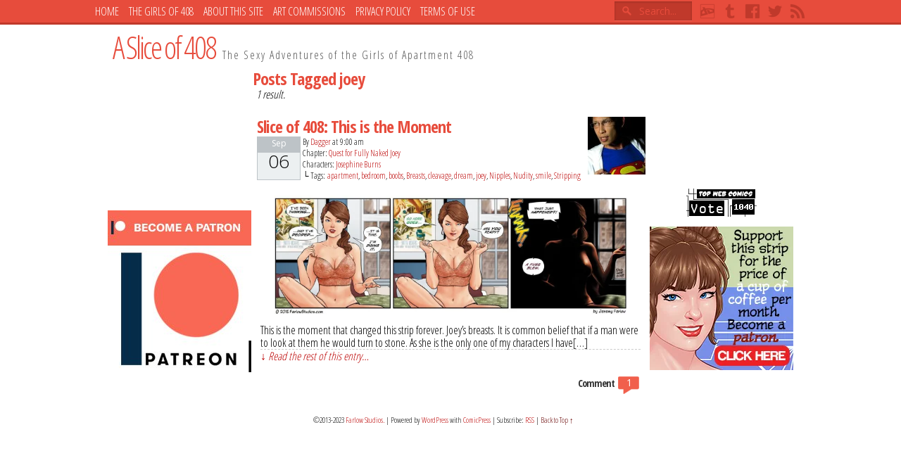

--- FILE ---
content_type: text/html; charset=UTF-8
request_url: http://www.girlsof408.com/tag/joey/
body_size: 13764
content:
<!DOCTYPE html>
<html xmlns="http://www.w3.org/1999/xhtml" dir="ltr" lang="en-US" prefix="og: https://ogp.me/ns#"> 
<head>
	<meta http-equiv="Content-Type" content="text/html; charset=UTF-8" />
	<title>joey - A Slice of 408</title>
	<link rel="stylesheet" href="http://www.girlsof408.com/wp-content/themes/sliceres/style.css" type="text/css" media="screen" />
	<link rel="pingback" href="http://www.girlsof408.com/xmlrpc.php" />
	<link rel="icon" type="image/png" href="img/favicon.png">
	<meta name="ComicPress" content="4.4" />
<title>joey - A Slice of 408</title>

		<!-- All in One SEO 4.9.3 - aioseo.com -->
	<meta name="robots" content="max-image-preview:large" />
	<link rel="canonical" href="https://www.girlsof408.com/tag/joey/" />
	<meta name="generator" content="All in One SEO (AIOSEO) 4.9.3" />
		<script type="application/ld+json" class="aioseo-schema">
			{"@context":"https:\/\/schema.org","@graph":[{"@type":"BreadcrumbList","@id":"https:\/\/www.girlsof408.com\/tag\/joey\/#breadcrumblist","itemListElement":[{"@type":"ListItem","@id":"https:\/\/www.girlsof408.com#listItem","position":1,"name":"Home","item":"https:\/\/www.girlsof408.com","nextItem":{"@type":"ListItem","@id":"https:\/\/www.girlsof408.com\/tag\/joey\/#listItem","name":"joey"}},{"@type":"ListItem","@id":"https:\/\/www.girlsof408.com\/tag\/joey\/#listItem","position":2,"name":"joey","previousItem":{"@type":"ListItem","@id":"https:\/\/www.girlsof408.com#listItem","name":"Home"}}]},{"@type":"CollectionPage","@id":"https:\/\/www.girlsof408.com\/tag\/joey\/#collectionpage","url":"https:\/\/www.girlsof408.com\/tag\/joey\/","name":"joey - A Slice of 408","inLanguage":"en-US","isPartOf":{"@id":"https:\/\/www.girlsof408.com\/#website"},"breadcrumb":{"@id":"https:\/\/www.girlsof408.com\/tag\/joey\/#breadcrumblist"}},{"@type":"Organization","@id":"https:\/\/www.girlsof408.com\/#organization","name":"A Slice of 408","description":"The Sexy Adventures of the Girls of Apartment 408","url":"https:\/\/www.girlsof408.com\/","logo":{"@type":"ImageObject","url":"https:\/\/www.girlsof408.com\/img\/twt294.png","@id":"https:\/\/www.girlsof408.com\/tag\/joey\/#organizationLogo"},"image":{"@id":"https:\/\/www.girlsof408.com\/tag\/joey\/#organizationLogo"},"sameAs":["https:\/\/www.facebook.com\/farlowstudios","https:\/\/twitter.com\/daggerpoint","https:\/\/www.instagram.com\/daggerpoint","https:\/\/youtube.com\/@daggerpoint","https:\/\/daggerpoint.tumblr.com"]},{"@type":"WebSite","@id":"https:\/\/www.girlsof408.com\/#website","url":"https:\/\/www.girlsof408.com\/","name":"A Slice of 408","description":"The Sexy Adventures of the Girls of Apartment 408","inLanguage":"en-US","publisher":{"@id":"https:\/\/www.girlsof408.com\/#organization"}}]}
		</script>
		<!-- All in One SEO -->

<link rel='dns-prefetch' href='//secure.gravatar.com' />
<link rel='dns-prefetch' href='//stats.wp.com' />
<link rel='dns-prefetch' href='//cdn.openshareweb.com' />
<link rel='dns-prefetch' href='//cdn.shareaholic.net' />
<link rel='dns-prefetch' href='//www.shareaholic.net' />
<link rel='dns-prefetch' href='//analytics.shareaholic.com' />
<link rel='dns-prefetch' href='//recs.shareaholic.com' />
<link rel='dns-prefetch' href='//partner.shareaholic.com' />
<link rel='dns-prefetch' href='//v0.wordpress.com' />
<link rel='dns-prefetch' href='//widgets.wp.com' />
<link rel='dns-prefetch' href='//s0.wp.com' />
<link rel='dns-prefetch' href='//0.gravatar.com' />
<link rel='dns-prefetch' href='//1.gravatar.com' />
<link rel='dns-prefetch' href='//2.gravatar.com' />
<link rel='preconnect' href='//i0.wp.com' />
<link rel="alternate" type="application/rss+xml" title="A Slice of 408 &raquo; Feed" href="https://www.girlsof408.com/feed/" />
<link rel="alternate" type="application/rss+xml" title="A Slice of 408 &raquo; Comments Feed" href="https://www.girlsof408.com/comments/feed/" />
<link rel="alternate" type="application/rss+xml" title="A Slice of 408 &raquo; joey Tag Feed" href="https://www.girlsof408.com/tag/joey/feed/" />
<!-- Shareaholic - https://www.shareaholic.com -->
<link rel='preload' href='//cdn.shareaholic.net/assets/pub/shareaholic.js' as='script'/>
<script data-no-minify='1' data-cfasync='false'>
_SHR_SETTINGS = {"endpoints":{"local_recs_url":"https:\/\/www.girlsof408.com\/wp-admin\/admin-ajax.php?action=shareaholic_permalink_related","ajax_url":"https:\/\/www.girlsof408.com\/wp-admin\/admin-ajax.php","share_counts_url":"https:\/\/www.girlsof408.com\/wp-admin\/admin-ajax.php?action=shareaholic_share_counts_api"},"site_id":"f97fd31781ab44962b1ebdab4b996c31"};
</script>
<script data-no-minify='1' data-cfasync='false' src='//cdn.shareaholic.net/assets/pub/shareaholic.js' data-shr-siteid='f97fd31781ab44962b1ebdab4b996c31' async ></script>

<!-- Shareaholic Content Tags -->
<meta name='shareaholic:site_name' content='A Slice of 408' />
<meta name='shareaholic:language' content='en-US' />
<meta name='shareaholic:article_visibility' content='private' />
<meta name='shareaholic:site_id' content='f97fd31781ab44962b1ebdab4b996c31' />
<meta name='shareaholic:wp_version' content='9.7.13' />

<!-- Shareaholic Content Tags End -->
		<!-- This site uses the Google Analytics by MonsterInsights plugin v9.11.1 - Using Analytics tracking - https://www.monsterinsights.com/ -->
							<script src="//www.googletagmanager.com/gtag/js?id=G-MHK6MN2GFX"  data-cfasync="false" data-wpfc-render="false" type="text/javascript" async></script>
			<script data-cfasync="false" data-wpfc-render="false" type="text/javascript">
				var mi_version = '9.11.1';
				var mi_track_user = true;
				var mi_no_track_reason = '';
								var MonsterInsightsDefaultLocations = {"page_location":"https:\/\/www.girlsof408.com\/tag\/joey\/"};
								if ( typeof MonsterInsightsPrivacyGuardFilter === 'function' ) {
					var MonsterInsightsLocations = (typeof MonsterInsightsExcludeQuery === 'object') ? MonsterInsightsPrivacyGuardFilter( MonsterInsightsExcludeQuery ) : MonsterInsightsPrivacyGuardFilter( MonsterInsightsDefaultLocations );
				} else {
					var MonsterInsightsLocations = (typeof MonsterInsightsExcludeQuery === 'object') ? MonsterInsightsExcludeQuery : MonsterInsightsDefaultLocations;
				}

								var disableStrs = [
										'ga-disable-G-MHK6MN2GFX',
									];

				/* Function to detect opted out users */
				function __gtagTrackerIsOptedOut() {
					for (var index = 0; index < disableStrs.length; index++) {
						if (document.cookie.indexOf(disableStrs[index] + '=true') > -1) {
							return true;
						}
					}

					return false;
				}

				/* Disable tracking if the opt-out cookie exists. */
				if (__gtagTrackerIsOptedOut()) {
					for (var index = 0; index < disableStrs.length; index++) {
						window[disableStrs[index]] = true;
					}
				}

				/* Opt-out function */
				function __gtagTrackerOptout() {
					for (var index = 0; index < disableStrs.length; index++) {
						document.cookie = disableStrs[index] + '=true; expires=Thu, 31 Dec 2099 23:59:59 UTC; path=/';
						window[disableStrs[index]] = true;
					}
				}

				if ('undefined' === typeof gaOptout) {
					function gaOptout() {
						__gtagTrackerOptout();
					}
				}
								window.dataLayer = window.dataLayer || [];

				window.MonsterInsightsDualTracker = {
					helpers: {},
					trackers: {},
				};
				if (mi_track_user) {
					function __gtagDataLayer() {
						dataLayer.push(arguments);
					}

					function __gtagTracker(type, name, parameters) {
						if (!parameters) {
							parameters = {};
						}

						if (parameters.send_to) {
							__gtagDataLayer.apply(null, arguments);
							return;
						}

						if (type === 'event') {
														parameters.send_to = monsterinsights_frontend.v4_id;
							var hookName = name;
							if (typeof parameters['event_category'] !== 'undefined') {
								hookName = parameters['event_category'] + ':' + name;
							}

							if (typeof MonsterInsightsDualTracker.trackers[hookName] !== 'undefined') {
								MonsterInsightsDualTracker.trackers[hookName](parameters);
							} else {
								__gtagDataLayer('event', name, parameters);
							}
							
						} else {
							__gtagDataLayer.apply(null, arguments);
						}
					}

					__gtagTracker('js', new Date());
					__gtagTracker('set', {
						'developer_id.dZGIzZG': true,
											});
					if ( MonsterInsightsLocations.page_location ) {
						__gtagTracker('set', MonsterInsightsLocations);
					}
										__gtagTracker('config', 'G-MHK6MN2GFX', {"forceSSL":"true","link_attribution":"true"} );
										window.gtag = __gtagTracker;										(function () {
						/* https://developers.google.com/analytics/devguides/collection/analyticsjs/ */
						/* ga and __gaTracker compatibility shim. */
						var noopfn = function () {
							return null;
						};
						var newtracker = function () {
							return new Tracker();
						};
						var Tracker = function () {
							return null;
						};
						var p = Tracker.prototype;
						p.get = noopfn;
						p.set = noopfn;
						p.send = function () {
							var args = Array.prototype.slice.call(arguments);
							args.unshift('send');
							__gaTracker.apply(null, args);
						};
						var __gaTracker = function () {
							var len = arguments.length;
							if (len === 0) {
								return;
							}
							var f = arguments[len - 1];
							if (typeof f !== 'object' || f === null || typeof f.hitCallback !== 'function') {
								if ('send' === arguments[0]) {
									var hitConverted, hitObject = false, action;
									if ('event' === arguments[1]) {
										if ('undefined' !== typeof arguments[3]) {
											hitObject = {
												'eventAction': arguments[3],
												'eventCategory': arguments[2],
												'eventLabel': arguments[4],
												'value': arguments[5] ? arguments[5] : 1,
											}
										}
									}
									if ('pageview' === arguments[1]) {
										if ('undefined' !== typeof arguments[2]) {
											hitObject = {
												'eventAction': 'page_view',
												'page_path': arguments[2],
											}
										}
									}
									if (typeof arguments[2] === 'object') {
										hitObject = arguments[2];
									}
									if (typeof arguments[5] === 'object') {
										Object.assign(hitObject, arguments[5]);
									}
									if ('undefined' !== typeof arguments[1].hitType) {
										hitObject = arguments[1];
										if ('pageview' === hitObject.hitType) {
											hitObject.eventAction = 'page_view';
										}
									}
									if (hitObject) {
										action = 'timing' === arguments[1].hitType ? 'timing_complete' : hitObject.eventAction;
										hitConverted = mapArgs(hitObject);
										__gtagTracker('event', action, hitConverted);
									}
								}
								return;
							}

							function mapArgs(args) {
								var arg, hit = {};
								var gaMap = {
									'eventCategory': 'event_category',
									'eventAction': 'event_action',
									'eventLabel': 'event_label',
									'eventValue': 'event_value',
									'nonInteraction': 'non_interaction',
									'timingCategory': 'event_category',
									'timingVar': 'name',
									'timingValue': 'value',
									'timingLabel': 'event_label',
									'page': 'page_path',
									'location': 'page_location',
									'title': 'page_title',
									'referrer' : 'page_referrer',
								};
								for (arg in args) {
																		if (!(!args.hasOwnProperty(arg) || !gaMap.hasOwnProperty(arg))) {
										hit[gaMap[arg]] = args[arg];
									} else {
										hit[arg] = args[arg];
									}
								}
								return hit;
							}

							try {
								f.hitCallback();
							} catch (ex) {
							}
						};
						__gaTracker.create = newtracker;
						__gaTracker.getByName = newtracker;
						__gaTracker.getAll = function () {
							return [];
						};
						__gaTracker.remove = noopfn;
						__gaTracker.loaded = true;
						window['__gaTracker'] = __gaTracker;
					})();
									} else {
										console.log("");
					(function () {
						function __gtagTracker() {
							return null;
						}

						window['__gtagTracker'] = __gtagTracker;
						window['gtag'] = __gtagTracker;
					})();
									}
			</script>
							<!-- / Google Analytics by MonsterInsights -->
		<style id='wp-img-auto-sizes-contain-inline-css' type='text/css'>
img:is([sizes=auto i],[sizes^="auto," i]){contain-intrinsic-size:3000px 1500px}
/*# sourceURL=wp-img-auto-sizes-contain-inline-css */
</style>
<style id='wp-emoji-styles-inline-css' type='text/css'>

	img.wp-smiley, img.emoji {
		display: inline !important;
		border: none !important;
		box-shadow: none !important;
		height: 1em !important;
		width: 1em !important;
		margin: 0 0.07em !important;
		vertical-align: -0.1em !important;
		background: none !important;
		padding: 0 !important;
	}
/*# sourceURL=wp-emoji-styles-inline-css */
</style>
<style id='wp-block-library-inline-css' type='text/css'>
:root{--wp-block-synced-color:#7a00df;--wp-block-synced-color--rgb:122,0,223;--wp-bound-block-color:var(--wp-block-synced-color);--wp-editor-canvas-background:#ddd;--wp-admin-theme-color:#007cba;--wp-admin-theme-color--rgb:0,124,186;--wp-admin-theme-color-darker-10:#006ba1;--wp-admin-theme-color-darker-10--rgb:0,107,160.5;--wp-admin-theme-color-darker-20:#005a87;--wp-admin-theme-color-darker-20--rgb:0,90,135;--wp-admin-border-width-focus:2px}@media (min-resolution:192dpi){:root{--wp-admin-border-width-focus:1.5px}}.wp-element-button{cursor:pointer}:root .has-very-light-gray-background-color{background-color:#eee}:root .has-very-dark-gray-background-color{background-color:#313131}:root .has-very-light-gray-color{color:#eee}:root .has-very-dark-gray-color{color:#313131}:root .has-vivid-green-cyan-to-vivid-cyan-blue-gradient-background{background:linear-gradient(135deg,#00d084,#0693e3)}:root .has-purple-crush-gradient-background{background:linear-gradient(135deg,#34e2e4,#4721fb 50%,#ab1dfe)}:root .has-hazy-dawn-gradient-background{background:linear-gradient(135deg,#faaca8,#dad0ec)}:root .has-subdued-olive-gradient-background{background:linear-gradient(135deg,#fafae1,#67a671)}:root .has-atomic-cream-gradient-background{background:linear-gradient(135deg,#fdd79a,#004a59)}:root .has-nightshade-gradient-background{background:linear-gradient(135deg,#330968,#31cdcf)}:root .has-midnight-gradient-background{background:linear-gradient(135deg,#020381,#2874fc)}:root{--wp--preset--font-size--normal:16px;--wp--preset--font-size--huge:42px}.has-regular-font-size{font-size:1em}.has-larger-font-size{font-size:2.625em}.has-normal-font-size{font-size:var(--wp--preset--font-size--normal)}.has-huge-font-size{font-size:var(--wp--preset--font-size--huge)}.has-text-align-center{text-align:center}.has-text-align-left{text-align:left}.has-text-align-right{text-align:right}.has-fit-text{white-space:nowrap!important}#end-resizable-editor-section{display:none}.aligncenter{clear:both}.items-justified-left{justify-content:flex-start}.items-justified-center{justify-content:center}.items-justified-right{justify-content:flex-end}.items-justified-space-between{justify-content:space-between}.screen-reader-text{border:0;clip-path:inset(50%);height:1px;margin:-1px;overflow:hidden;padding:0;position:absolute;width:1px;word-wrap:normal!important}.screen-reader-text:focus{background-color:#ddd;clip-path:none;color:#444;display:block;font-size:1em;height:auto;left:5px;line-height:normal;padding:15px 23px 14px;text-decoration:none;top:5px;width:auto;z-index:100000}html :where(.has-border-color){border-style:solid}html :where([style*=border-top-color]){border-top-style:solid}html :where([style*=border-right-color]){border-right-style:solid}html :where([style*=border-bottom-color]){border-bottom-style:solid}html :where([style*=border-left-color]){border-left-style:solid}html :where([style*=border-width]){border-style:solid}html :where([style*=border-top-width]){border-top-style:solid}html :where([style*=border-right-width]){border-right-style:solid}html :where([style*=border-bottom-width]){border-bottom-style:solid}html :where([style*=border-left-width]){border-left-style:solid}html :where(img[class*=wp-image-]){height:auto;max-width:100%}:where(figure){margin:0 0 1em}html :where(.is-position-sticky){--wp-admin--admin-bar--position-offset:var(--wp-admin--admin-bar--height,0px)}@media screen and (max-width:600px){html :where(.is-position-sticky){--wp-admin--admin-bar--position-offset:0px}}

/*# sourceURL=wp-block-library-inline-css */
</style><style id='global-styles-inline-css' type='text/css'>
:root{--wp--preset--aspect-ratio--square: 1;--wp--preset--aspect-ratio--4-3: 4/3;--wp--preset--aspect-ratio--3-4: 3/4;--wp--preset--aspect-ratio--3-2: 3/2;--wp--preset--aspect-ratio--2-3: 2/3;--wp--preset--aspect-ratio--16-9: 16/9;--wp--preset--aspect-ratio--9-16: 9/16;--wp--preset--color--black: #000000;--wp--preset--color--cyan-bluish-gray: #abb8c3;--wp--preset--color--white: #ffffff;--wp--preset--color--pale-pink: #f78da7;--wp--preset--color--vivid-red: #cf2e2e;--wp--preset--color--luminous-vivid-orange: #ff6900;--wp--preset--color--luminous-vivid-amber: #fcb900;--wp--preset--color--light-green-cyan: #7bdcb5;--wp--preset--color--vivid-green-cyan: #00d084;--wp--preset--color--pale-cyan-blue: #8ed1fc;--wp--preset--color--vivid-cyan-blue: #0693e3;--wp--preset--color--vivid-purple: #9b51e0;--wp--preset--gradient--vivid-cyan-blue-to-vivid-purple: linear-gradient(135deg,rgb(6,147,227) 0%,rgb(155,81,224) 100%);--wp--preset--gradient--light-green-cyan-to-vivid-green-cyan: linear-gradient(135deg,rgb(122,220,180) 0%,rgb(0,208,130) 100%);--wp--preset--gradient--luminous-vivid-amber-to-luminous-vivid-orange: linear-gradient(135deg,rgb(252,185,0) 0%,rgb(255,105,0) 100%);--wp--preset--gradient--luminous-vivid-orange-to-vivid-red: linear-gradient(135deg,rgb(255,105,0) 0%,rgb(207,46,46) 100%);--wp--preset--gradient--very-light-gray-to-cyan-bluish-gray: linear-gradient(135deg,rgb(238,238,238) 0%,rgb(169,184,195) 100%);--wp--preset--gradient--cool-to-warm-spectrum: linear-gradient(135deg,rgb(74,234,220) 0%,rgb(151,120,209) 20%,rgb(207,42,186) 40%,rgb(238,44,130) 60%,rgb(251,105,98) 80%,rgb(254,248,76) 100%);--wp--preset--gradient--blush-light-purple: linear-gradient(135deg,rgb(255,206,236) 0%,rgb(152,150,240) 100%);--wp--preset--gradient--blush-bordeaux: linear-gradient(135deg,rgb(254,205,165) 0%,rgb(254,45,45) 50%,rgb(107,0,62) 100%);--wp--preset--gradient--luminous-dusk: linear-gradient(135deg,rgb(255,203,112) 0%,rgb(199,81,192) 50%,rgb(65,88,208) 100%);--wp--preset--gradient--pale-ocean: linear-gradient(135deg,rgb(255,245,203) 0%,rgb(182,227,212) 50%,rgb(51,167,181) 100%);--wp--preset--gradient--electric-grass: linear-gradient(135deg,rgb(202,248,128) 0%,rgb(113,206,126) 100%);--wp--preset--gradient--midnight: linear-gradient(135deg,rgb(2,3,129) 0%,rgb(40,116,252) 100%);--wp--preset--font-size--small: 13px;--wp--preset--font-size--medium: 20px;--wp--preset--font-size--large: 36px;--wp--preset--font-size--x-large: 42px;--wp--preset--spacing--20: 0.44rem;--wp--preset--spacing--30: 0.67rem;--wp--preset--spacing--40: 1rem;--wp--preset--spacing--50: 1.5rem;--wp--preset--spacing--60: 2.25rem;--wp--preset--spacing--70: 3.38rem;--wp--preset--spacing--80: 5.06rem;--wp--preset--shadow--natural: 6px 6px 9px rgba(0, 0, 0, 0.2);--wp--preset--shadow--deep: 12px 12px 50px rgba(0, 0, 0, 0.4);--wp--preset--shadow--sharp: 6px 6px 0px rgba(0, 0, 0, 0.2);--wp--preset--shadow--outlined: 6px 6px 0px -3px rgb(255, 255, 255), 6px 6px rgb(0, 0, 0);--wp--preset--shadow--crisp: 6px 6px 0px rgb(0, 0, 0);}:where(.is-layout-flex){gap: 0.5em;}:where(.is-layout-grid){gap: 0.5em;}body .is-layout-flex{display: flex;}.is-layout-flex{flex-wrap: wrap;align-items: center;}.is-layout-flex > :is(*, div){margin: 0;}body .is-layout-grid{display: grid;}.is-layout-grid > :is(*, div){margin: 0;}:where(.wp-block-columns.is-layout-flex){gap: 2em;}:where(.wp-block-columns.is-layout-grid){gap: 2em;}:where(.wp-block-post-template.is-layout-flex){gap: 1.25em;}:where(.wp-block-post-template.is-layout-grid){gap: 1.25em;}.has-black-color{color: var(--wp--preset--color--black) !important;}.has-cyan-bluish-gray-color{color: var(--wp--preset--color--cyan-bluish-gray) !important;}.has-white-color{color: var(--wp--preset--color--white) !important;}.has-pale-pink-color{color: var(--wp--preset--color--pale-pink) !important;}.has-vivid-red-color{color: var(--wp--preset--color--vivid-red) !important;}.has-luminous-vivid-orange-color{color: var(--wp--preset--color--luminous-vivid-orange) !important;}.has-luminous-vivid-amber-color{color: var(--wp--preset--color--luminous-vivid-amber) !important;}.has-light-green-cyan-color{color: var(--wp--preset--color--light-green-cyan) !important;}.has-vivid-green-cyan-color{color: var(--wp--preset--color--vivid-green-cyan) !important;}.has-pale-cyan-blue-color{color: var(--wp--preset--color--pale-cyan-blue) !important;}.has-vivid-cyan-blue-color{color: var(--wp--preset--color--vivid-cyan-blue) !important;}.has-vivid-purple-color{color: var(--wp--preset--color--vivid-purple) !important;}.has-black-background-color{background-color: var(--wp--preset--color--black) !important;}.has-cyan-bluish-gray-background-color{background-color: var(--wp--preset--color--cyan-bluish-gray) !important;}.has-white-background-color{background-color: var(--wp--preset--color--white) !important;}.has-pale-pink-background-color{background-color: var(--wp--preset--color--pale-pink) !important;}.has-vivid-red-background-color{background-color: var(--wp--preset--color--vivid-red) !important;}.has-luminous-vivid-orange-background-color{background-color: var(--wp--preset--color--luminous-vivid-orange) !important;}.has-luminous-vivid-amber-background-color{background-color: var(--wp--preset--color--luminous-vivid-amber) !important;}.has-light-green-cyan-background-color{background-color: var(--wp--preset--color--light-green-cyan) !important;}.has-vivid-green-cyan-background-color{background-color: var(--wp--preset--color--vivid-green-cyan) !important;}.has-pale-cyan-blue-background-color{background-color: var(--wp--preset--color--pale-cyan-blue) !important;}.has-vivid-cyan-blue-background-color{background-color: var(--wp--preset--color--vivid-cyan-blue) !important;}.has-vivid-purple-background-color{background-color: var(--wp--preset--color--vivid-purple) !important;}.has-black-border-color{border-color: var(--wp--preset--color--black) !important;}.has-cyan-bluish-gray-border-color{border-color: var(--wp--preset--color--cyan-bluish-gray) !important;}.has-white-border-color{border-color: var(--wp--preset--color--white) !important;}.has-pale-pink-border-color{border-color: var(--wp--preset--color--pale-pink) !important;}.has-vivid-red-border-color{border-color: var(--wp--preset--color--vivid-red) !important;}.has-luminous-vivid-orange-border-color{border-color: var(--wp--preset--color--luminous-vivid-orange) !important;}.has-luminous-vivid-amber-border-color{border-color: var(--wp--preset--color--luminous-vivid-amber) !important;}.has-light-green-cyan-border-color{border-color: var(--wp--preset--color--light-green-cyan) !important;}.has-vivid-green-cyan-border-color{border-color: var(--wp--preset--color--vivid-green-cyan) !important;}.has-pale-cyan-blue-border-color{border-color: var(--wp--preset--color--pale-cyan-blue) !important;}.has-vivid-cyan-blue-border-color{border-color: var(--wp--preset--color--vivid-cyan-blue) !important;}.has-vivid-purple-border-color{border-color: var(--wp--preset--color--vivid-purple) !important;}.has-vivid-cyan-blue-to-vivid-purple-gradient-background{background: var(--wp--preset--gradient--vivid-cyan-blue-to-vivid-purple) !important;}.has-light-green-cyan-to-vivid-green-cyan-gradient-background{background: var(--wp--preset--gradient--light-green-cyan-to-vivid-green-cyan) !important;}.has-luminous-vivid-amber-to-luminous-vivid-orange-gradient-background{background: var(--wp--preset--gradient--luminous-vivid-amber-to-luminous-vivid-orange) !important;}.has-luminous-vivid-orange-to-vivid-red-gradient-background{background: var(--wp--preset--gradient--luminous-vivid-orange-to-vivid-red) !important;}.has-very-light-gray-to-cyan-bluish-gray-gradient-background{background: var(--wp--preset--gradient--very-light-gray-to-cyan-bluish-gray) !important;}.has-cool-to-warm-spectrum-gradient-background{background: var(--wp--preset--gradient--cool-to-warm-spectrum) !important;}.has-blush-light-purple-gradient-background{background: var(--wp--preset--gradient--blush-light-purple) !important;}.has-blush-bordeaux-gradient-background{background: var(--wp--preset--gradient--blush-bordeaux) !important;}.has-luminous-dusk-gradient-background{background: var(--wp--preset--gradient--luminous-dusk) !important;}.has-pale-ocean-gradient-background{background: var(--wp--preset--gradient--pale-ocean) !important;}.has-electric-grass-gradient-background{background: var(--wp--preset--gradient--electric-grass) !important;}.has-midnight-gradient-background{background: var(--wp--preset--gradient--midnight) !important;}.has-small-font-size{font-size: var(--wp--preset--font-size--small) !important;}.has-medium-font-size{font-size: var(--wp--preset--font-size--medium) !important;}.has-large-font-size{font-size: var(--wp--preset--font-size--large) !important;}.has-x-large-font-size{font-size: var(--wp--preset--font-size--x-large) !important;}
/*# sourceURL=global-styles-inline-css */
</style>

<style id='classic-theme-styles-inline-css' type='text/css'>
/*! This file is auto-generated */
.wp-block-button__link{color:#fff;background-color:#32373c;border-radius:9999px;box-shadow:none;text-decoration:none;padding:calc(.667em + 2px) calc(1.333em + 2px);font-size:1.125em}.wp-block-file__button{background:#32373c;color:#fff;text-decoration:none}
/*# sourceURL=/wp-includes/css/classic-themes.min.css */
</style>
<link rel='stylesheet' id='jetpack_likes-css' href='http://www.girlsof408.com/wp-content/plugins/jetpack/modules/likes/style.css?ver=15.4' type='text/css' media='all' />
<link rel='stylesheet' id='jetpack-subscriptions-css' href='http://www.girlsof408.com/wp-content/plugins/jetpack/_inc/build/subscriptions/subscriptions.min.css?ver=15.4' type='text/css' media='all' />
<link rel='stylesheet' id='comiceasel-style-css' href='http://www.girlsof408.com/wp-content/plugins/comic-easel/css/comiceasel.css?ver=6.9' type='text/css' media='all' />
<script type="text/javascript" src="http://www.girlsof408.com/wp-content/plugins/google-analytics-for-wordpress/assets/js/frontend-gtag.min.js?ver=9.11.1" id="monsterinsights-frontend-script-js" async="async" data-wp-strategy="async"></script>
<script data-cfasync="false" data-wpfc-render="false" type="text/javascript" id='monsterinsights-frontend-script-js-extra'>/* <![CDATA[ */
var monsterinsights_frontend = {"js_events_tracking":"true","download_extensions":"doc,pdf,ppt,zip,xls,docx,pptx,xlsx","inbound_paths":"[{\"path\":\"\\\/go\\\/\",\"label\":\"affiliate\"},{\"path\":\"\\\/recommend\\\/\",\"label\":\"affiliate\"}]","home_url":"https:\/\/www.girlsof408.com","hash_tracking":"false","v4_id":"G-MHK6MN2GFX"};/* ]]> */
</script>
<script type="text/javascript" src="http://www.girlsof408.com/wp-includes/js/jquery/jquery.min.js?ver=3.7.1" id="jquery-core-js"></script>
<script type="text/javascript" src="http://www.girlsof408.com/wp-includes/js/jquery/jquery-migrate.min.js?ver=3.4.1" id="jquery-migrate-js"></script>
<link rel="https://api.w.org/" href="https://www.girlsof408.com/wp-json/" /><link rel="alternate" title="JSON" type="application/json" href="https://www.girlsof408.com/wp-json/wp/v2/tags/190" /><link rel="EditURI" type="application/rsd+xml" title="RSD" href="https://www.girlsof408.com/xmlrpc.php?rsd" />
<meta name="generator" content="WordPress 6.9" />
	<style>img#wpstats{display:none}</style>
		<meta name="Comic-Easel" content="1.15" />
<meta name="Referrer" content="" />
<meta property="og:image" content="https://i0.wp.com/www.girlsof408.com/wp-content/uploads/2015/09/So408050.jpg?fit=500%2C168&ssl=1" />
<!--Customizer CSS-->
<style type="text/css">
	#page { width: 980px; max-width: 980px; }
	#add-width { width: 10px; }
	#content-column { width: 562px; max-width: 100%; }
	#sidebar-right { width: 204px; }
	#sidebar-left { width: 204px; }
	.comic-nav a:link, .comic-nav a:visited { color: #FFFFFF!important; }
	.comic-nav a:hover { color: #F00!important; }
</style>
<!--/Customizer CSS-->
      	
</head>

<body class="archive tag tag-joey tag-190 wp-theme-comicpress wp-child-theme-sliceres user-guest chrome am night fri layout-3c scheme-none story-quest-4-naked-joey">
<div id="page-wrap">
	<a class="menunav-social menunav-home" title="There's no place like home" href="https://www.girlsof408.com">Home</a>
			<div id="menubar-wrapper">
			<div class="menu-container">
								<div class="menu"><ul id="menu-main-menu" class="menu"><li id="menu-item-870" class="menu-item menu-item-type-custom menu-item-object-custom menu-item-870"><a href="http://girlsof408.com/">Home</a></li>
<li id="menu-item-868" class="menu-item menu-item-type-post_type menu-item-object-page menu-item-868"><a href="https://www.girlsof408.com/the-girls-of-408/">The Girls of 408</a></li>
<li id="menu-item-866" class="menu-item menu-item-type-post_type menu-item-object-page menu-item-866"><a href="https://www.girlsof408.com/about/">About This Site</a></li>
<li id="menu-item-869" class="menu-item menu-item-type-custom menu-item-object-custom menu-item-869"><a href="http://www.farlowstudios.com/commissions/">Art Commissions</a></li>
<li id="menu-item-964" class="menu-item menu-item-type-post_type menu-item-object-page menu-item-privacy-policy menu-item-964"><a rel="privacy-policy" href="https://www.girlsof408.com/privacy-policy/">Privacy Policy</a></li>
<li id="menu-item-867" class="menu-item menu-item-type-post_type menu-item-object-page menu-item-867"><a href="https://www.girlsof408.com/terms-of-use/">Terms of Use</a></li>
</ul></div>				<div class="menunav">
										<div class="menunav-search">
						<form method="get" class="searchform" action="https://www.girlsof408.com">
	<input type="text" value="Search..." name="s" class="s-search" onfocus="this.value=(this.value=='Search...') ? '' : this.value;" onblur="this.value=(this.value=='') ? 'Search...' : this.value;" />
	<button type="submit">&raquo;</button>
</form>
<div class="clear"></div>					</div>
										<div class="menunav-social-wrapper"><a href="http://daggerpoint.deviantart.com" target="_blank" title="my DeviantART" class="menunav-social menunav-deviantart">DeviantART</a>
<a href="http://daggerpoint.tumblr.com/" target="_blank" title="Examine my Tumblr" class="menunav-social menunav-tumblr">Tumblr</a>
<a href="http://www.facebook.com/farlowstudios" target="_blank" title="Friend on Facebook" class="menunav-social menunav-facebook">Facebook</a>
<a href="https://www.twitter.com/Daggerpoint" target="_blank" title="Follow me on Twitter" class="menunav-social menunav-twitter">Twitter</a>
<a href="https://www.girlsof408.com/feed/" target="_blank" title="RSS Feed" class="menunav-social menunav-rss2">RSS</a>
<div class="clear"></div></div>
									</div>
				<div class="clear"></div>
			</div>
			<div class="clear"></div>
		</div>
		<div id="page">
		<div id="header">
			<div class="header-info">
				<span class="title"><a href="https://www.girlsof408.com">A Slice of 408</a></span><span class="description">The Sexy Adventures of the Girls of Apartment 408</span>
			</div>
						<div class="clear"></div>
		</div>
	<div style="display: none">Subheading here</div>
<div id="content-wrapper">
	
			
	<div id="subcontent-wrapper">
<div id="sidebar-left">
    <div class="sidebar">
    <div id="block-2" class="widget widget_block">
<div class="widget-content">
<iframe src="https://itch.io/embed/1949135?linkback=true" width="208" height="167" frameborder="0"><a href="https://daggerpoint.itch.io/the-sexy-adeventure-of-the-girls-of-408">The Sexy Adeventure of The Girls of 408 Chapter 1 by Dagger</a></iframe></div>
<div class="clear"></div>
</div>
<div id="block-3" class="widget widget_block">
<div class="widget-content">
<script src='https://storage.ko-fi.com/cdn/scripts/overlay-widget.js'></script>
<script>
  kofiWidgetOverlay.draw('daggerpoint', {
    'type': 'floating-chat',
    'floating-chat.donateButton.text': 'Donate',
    'floating-chat.donateButton.background-color': '#d9534f',
    'floating-chat.donateButton.text-color': '#fff'
  });
</script><br />
<a href="https://www.patreon.com/bePatron?c=74393" target="_blank" ><img decoding="async" src="/img/patreonl.jpg" border="0" alt="Show your support for A Slice of 408 by becoming a patron" /></a><br /></div>
<div class="clear"></div>
</div>
    </div>
</div>
		<div id="content-column">
			<div id="content" class="narrowcolumn">		
					<h2 class="page-title">Posts Tagged joey</h2>
			<div class="archiveresults">1 result.</div>
		<div class="clear"></div>
	<div id="post-551" class="post-551 comic type-comic status-publish has-post-thumbnail hentry tag-apartment tag-bedroom tag-boobs tag-breasts tag-cleavage tag-dream tag-joey tag-nipples tag-nudity tag-smile tag-stripping chapters-quest-4-naked-joey characters-joey uentry postonpage-1 odd post-author-b4rb4t05lupu5">
	<div class="post-content">
		<div class="post-author-gravatar"><img alt='' src='https://secure.gravatar.com/avatar/c9c0074a9318b2cc0563e6379e491afd5b3752ef63b6f4e1b61a3c0652e70ed6?s=82&#038;d=mm&#038;r=g' srcset='https://secure.gravatar.com/avatar/c9c0074a9318b2cc0563e6379e491afd5b3752ef63b6f4e1b61a3c0652e70ed6?s=164&#038;d=mm&#038;r=g 2x' class='avatar avatar-82 photo instant nocorner itxtalt' height='82' width='82' decoding='async'/></div>
		<div class="post-info">
			<h2 class="post-title"><a href="https://www.girlsof408.com/comic/slice-of-408-this-is-the-moment/">Slice of 408: This is the Moment</a></h2>
<div class="post-calendar-date"><div class="calendar-date"><span>Sep</span>06</div></div>
			<div class="post-text">
				<span class="post-author">by <a href="https://www.girlsof408.com/author/b4rb4t05lupu5/" rel="author">Dagger</a></span>
<span class="posted-at">at&nbsp;</span><span class="post-time">9:00 am</span>
<div class="comic-post-info"><div class="comic-chapter">Chapter: <a href="https://www.girlsof408.com/chapter/quest-4-naked-joey/" rel="tag">Quest for Fully Naked Joey</a></div><div class="comic-characters">Characters: <a href="https://www.girlsof408.com/character/joey/" rel="tag">Josephine Burns</a></div></div><div class="post-tags">&#9492; Tags:&nbsp;<a href="https://www.girlsof408.com/tag/apartment/" rel="tag">apartment</a>, <a href="https://www.girlsof408.com/tag/bedroom/" rel="tag">bedroom</a>, <a href="https://www.girlsof408.com/tag/boobs/" rel="tag">boobs</a>, <a href="https://www.girlsof408.com/tag/breasts/" rel="tag">Breasts</a>, <a href="https://www.girlsof408.com/tag/cleavage/" rel="tag">cleavage</a>, <a href="https://www.girlsof408.com/tag/dream/" rel="tag">dream</a>, <a href="https://www.girlsof408.com/tag/joey/" rel="tag">joey</a>, <a href="https://www.girlsof408.com/tag/nipples/" rel="tag">Nipples</a>, <a href="https://www.girlsof408.com/tag/nudity/" rel="tag">Nudity</a>, <a href="https://www.girlsof408.com/tag/smile/" rel="tag">smile</a>, <a href="https://www.girlsof408.com/tag/stripping/" rel="tag">Stripping</a><br /></div>
			</div>
			<div class="clear"></div>
		</div>
		<div class="clear"></div>
		<div class="entry">
			<div style='display:none;' class='shareaholic-canvas' data-app='share_buttons' data-title='Slice of 408: This is the Moment' data-link='https://www.girlsof408.com/comic/slice-of-408-this-is-the-moment/' data-app-id-name='category_above_content'></div><p class="comic-thumbnail-in-archive"><a href="https://www.girlsof408.com/comic/slice-of-408-this-is-the-moment/" rel="bookmark" title="Slice of 408: This is the Moment"><img width="500" height="168" src="https://i0.wp.com/www.girlsof408.com/wp-content/uploads/2015/09/So408050.jpg?fit=500%2C168&amp;ssl=1" class="attachment-large size-large wp-post-image" alt="Joey shows off her boobs" decoding="async" fetchpriority="high" srcset="https://i0.wp.com/www.girlsof408.com/wp-content/uploads/2015/09/So408050.jpg?w=1500&amp;ssl=1 1500w, https://i0.wp.com/www.girlsof408.com/wp-content/uploads/2015/09/So408050.jpg?resize=300%2C101&amp;ssl=1 300w, https://i0.wp.com/www.girlsof408.com/wp-content/uploads/2015/09/So408050.jpg?resize=768%2C259&amp;ssl=1 768w, https://i0.wp.com/www.girlsof408.com/wp-content/uploads/2015/09/So408050.jpg?resize=1024%2C345&amp;ssl=1 1024w" sizes="(max-width: 500px) 100vw, 500px" data-attachment-id="552" data-permalink="https://www.girlsof408.com/so408050/" data-orig-file="https://i0.wp.com/www.girlsof408.com/wp-content/uploads/2015/09/So408050.jpg?fit=1500%2C505&amp;ssl=1" data-orig-size="1500,505" data-comments-opened="1" data-image-meta="{&quot;aperture&quot;:&quot;0&quot;,&quot;credit&quot;:&quot;&quot;,&quot;camera&quot;:&quot;&quot;,&quot;caption&quot;:&quot;&quot;,&quot;created_timestamp&quot;:&quot;0&quot;,&quot;copyright&quot;:&quot;&quot;,&quot;focal_length&quot;:&quot;0&quot;,&quot;iso&quot;:&quot;0&quot;,&quot;shutter_speed&quot;:&quot;0&quot;,&quot;title&quot;:&quot;&quot;,&quot;orientation&quot;:&quot;0&quot;}" data-image-title="Joey shows her boobs" data-image-description="" data-image-caption="" data-medium-file="https://i0.wp.com/www.girlsof408.com/wp-content/uploads/2015/09/So408050.jpg?fit=240%2C81&amp;ssl=1" data-large-file="https://i0.wp.com/www.girlsof408.com/wp-content/uploads/2015/09/So408050.jpg?fit=500%2C168&amp;ssl=1" /></a>
</p><p>This is the moment that changed this strip forever. Joey&#8217;s breasts. It is common belief that if a man were to look at them he would turn to stone. As she is the only one of my characters I have[&hellip;]<a class="more-link" href="https://www.girlsof408.com/comic/slice-of-408-this-is-the-moment/">&darr; Read the rest of this entry&#8230;</a></p>
<div style='display:none;' class='shareaholic-canvas' data-app='share_buttons' data-title='Slice of 408: This is the Moment' data-link='https://www.girlsof408.com/comic/slice-of-408-this-is-the-moment/' data-app-id-name='category_below_content'></div>			<div class="clear"></div>
		</div>
		<div class="post-extras">
						<div class="comment-link">
				<a href="https://www.girlsof408.com/comic/slice-of-408-this-is-the-moment/#comments"><span class="comment-balloon">1</span> Comment</a>			</div>
						<div class="clear"></div>
		</div>
			</div>
</div>
	<div class="clear"></div>
			<div id="pagenav">
		<div class="pagenav-right"></div>
		<div class="pagenav-left"></div>
		<div class="clear"></div>
		</div>
		

								</div>
		</div>
<div id="sidebar-right">
    <div class="sidebar">
        <div id="custom_html-3" class="widget_text widget widget_custom_html">
<div class="widget_text widget-content">
<div class="textwidget custom-html-widget"><center><a href="https://www.patreon.com/bePatron?u=48253" data-patreon-widget-type="become-patron-button">Become a Patron!</a><script async src="https://c6.patreon.com/becomePatronButton.bundle.js"></script></center>
<br />
<center><a href="http://www.topwebcomics.com/vote/22578" title="Vote for A Slice of 408 on TopWebComics!"><img src="http://www.topwebcomics.com//vote_link.php?t=cubes&s=22578"></a></center>
</div></div>
<div class="clear"></div>
</div>
<div id="custom_html-4" class="widget_text widget widget_custom_html">
<div class="widget_text widget-content">
<div class="textwidget custom-html-widget"><a href="https://www.patreon.com/bePatron?u=48253"><img data-recalc-dims="1" src="https://i0.wp.com/www.girlsof408.com/img/banner24.jpg?w=500"></a></div></div>
<div class="clear"></div>
</div>
    </div>
</div>		<div class="clear"></div>
	</div>
</div>
		<footer id="footer">
				<div id="footer-sidebar-wrapper">
				<div id="sidebar-footer" class="sidebar">
			<div id="blog_subscription-1" class="widget widget_blog_subscription jetpack_subscription_widget">
<div class="widget-content">
<h2 class="widget-title">Subscribe to Blog via Email</h2>

			<div class="wp-block-jetpack-subscriptions__container">
			<form action="#" method="post" accept-charset="utf-8" id="subscribe-blog-blog_subscription-1"
				data-blog="131302089"
				data-post_access_level="everybody" >
									<div id="subscribe-text"><p>Enter your email address to subscribe to this blog and receive notifications of new posts by email.</p>
</div>
										<p id="subscribe-email">
						<label id="jetpack-subscribe-label"
							class="screen-reader-text"
							for="subscribe-field-blog_subscription-1">
							Email Address						</label>
						<input type="email" name="email" autocomplete="email" required="required"
																					value=""
							id="subscribe-field-blog_subscription-1"
							placeholder="Email Address"
						/>
					</p>

					<p id="subscribe-submit"
											>
						<input type="hidden" name="action" value="subscribe"/>
						<input type="hidden" name="source" value="http://www.girlsof408.com/tag/joey/"/>
						<input type="hidden" name="sub-type" value="widget"/>
						<input type="hidden" name="redirect_fragment" value="subscribe-blog-blog_subscription-1"/>
						<input type="hidden" id="_wpnonce" name="_wpnonce" value="81171e06fd" /><input type="hidden" name="_wp_http_referer" value="/tag/joey/" />						<button type="submit"
															class="wp-block-button__link"
																					name="jetpack_subscriptions_widget"
						>
							Subscribe						</button>
					</p>
							</form>
							<div class="wp-block-jetpack-subscriptions__subscount">
					Join 2 other subscribers				</div>
						</div>
			
</div>
<div class="clear"></div>
</div>
			<div class="clear"></div>
		</div>
			</div>
		<div class="clear"></div>
		<div id="footer-menubar-wrapper">
						<div class="clear"></div>
		</div>
		<p class="copyright-info">
&copy;2013-2023 <a href="http://www.farlowstudios.com">Farlow Studios.</a> <span class="footer-pipe">|</span> Powered by <a href="http://wordpress.org/">WordPress</a> with <a href="http://frumph.net">ComicPress</a>
<span class="footer-subscribe"><span class="footer-pipe">|</span> Subscribe: <a href="https://www.girlsof408.com/feed/">RSS</a>
</span>
<span class="footer-uptotop"><span class="footer-pipe">|</span> <a href="" onclick="scrollup(); return false;">Back to Top &uarr;</a></span>
</p>
			</footer>	
		</div> <!-- // #page -->
</div> <!-- / #page-wrap -->
<script type="speculationrules">
{"prefetch":[{"source":"document","where":{"and":[{"href_matches":"/*"},{"not":{"href_matches":["/wp-*.php","/wp-admin/*","/wp-content/uploads/*","/wp-content/*","/wp-content/plugins/*","/wp-content/themes/sliceres/*","/wp-content/themes/comicpress/*","/*\\?(.+)"]}},{"not":{"selector_matches":"a[rel~=\"nofollow\"]"}},{"not":{"selector_matches":".no-prefetch, .no-prefetch a"}}]},"eagerness":"conservative"}]}
</script>
	<div style="display:none">
			<div class="grofile-hash-map-4434a7345c00556404a721587458f97e">
		</div>
		</div>
		<script type="text/javascript" src="http://www.girlsof408.com/wp-content/plugins/comic-easel/js/keynav.js" id="ceo_keynav-js"></script>
<script type="text/javascript" src="http://www.girlsof408.com/wp-content/themes/comicpress/js/scroll.js" id="comicpress_scroll-js"></script>
<script type="text/javascript" src="https://secure.gravatar.com/js/gprofiles.js?ver=202605" id="grofiles-cards-js"></script>
<script type="text/javascript" id="wpgroho-js-extra">
/* <![CDATA[ */
var WPGroHo = {"my_hash":""};
//# sourceURL=wpgroho-js-extra
/* ]]> */
</script>
<script type="text/javascript" src="http://www.girlsof408.com/wp-content/plugins/jetpack/modules/wpgroho.js?ver=15.4" id="wpgroho-js"></script>
<script type="text/javascript" id="jetpack-stats-js-before">
/* <![CDATA[ */
_stq = window._stq || [];
_stq.push([ "view", {"v":"ext","blog":"131302089","post":"0","tz":"8","srv":"www.girlsof408.com","arch_tag":"joey","arch_results":"1","j":"1:15.4"} ]);
_stq.push([ "clickTrackerInit", "131302089", "0" ]);
//# sourceURL=jetpack-stats-js-before
/* ]]> */
</script>
<script type="text/javascript" src="https://stats.wp.com/e-202605.js" id="jetpack-stats-js" defer="defer" data-wp-strategy="defer"></script>
<script id="wp-emoji-settings" type="application/json">
{"baseUrl":"https://s.w.org/images/core/emoji/17.0.2/72x72/","ext":".png","svgUrl":"https://s.w.org/images/core/emoji/17.0.2/svg/","svgExt":".svg","source":{"concatemoji":"http://www.girlsof408.com/wp-includes/js/wp-emoji-release.min.js?ver=6.9"}}
</script>
<script type="module">
/* <![CDATA[ */
/*! This file is auto-generated */
const a=JSON.parse(document.getElementById("wp-emoji-settings").textContent),o=(window._wpemojiSettings=a,"wpEmojiSettingsSupports"),s=["flag","emoji"];function i(e){try{var t={supportTests:e,timestamp:(new Date).valueOf()};sessionStorage.setItem(o,JSON.stringify(t))}catch(e){}}function c(e,t,n){e.clearRect(0,0,e.canvas.width,e.canvas.height),e.fillText(t,0,0);t=new Uint32Array(e.getImageData(0,0,e.canvas.width,e.canvas.height).data);e.clearRect(0,0,e.canvas.width,e.canvas.height),e.fillText(n,0,0);const a=new Uint32Array(e.getImageData(0,0,e.canvas.width,e.canvas.height).data);return t.every((e,t)=>e===a[t])}function p(e,t){e.clearRect(0,0,e.canvas.width,e.canvas.height),e.fillText(t,0,0);var n=e.getImageData(16,16,1,1);for(let e=0;e<n.data.length;e++)if(0!==n.data[e])return!1;return!0}function u(e,t,n,a){switch(t){case"flag":return n(e,"\ud83c\udff3\ufe0f\u200d\u26a7\ufe0f","\ud83c\udff3\ufe0f\u200b\u26a7\ufe0f")?!1:!n(e,"\ud83c\udde8\ud83c\uddf6","\ud83c\udde8\u200b\ud83c\uddf6")&&!n(e,"\ud83c\udff4\udb40\udc67\udb40\udc62\udb40\udc65\udb40\udc6e\udb40\udc67\udb40\udc7f","\ud83c\udff4\u200b\udb40\udc67\u200b\udb40\udc62\u200b\udb40\udc65\u200b\udb40\udc6e\u200b\udb40\udc67\u200b\udb40\udc7f");case"emoji":return!a(e,"\ud83e\u1fac8")}return!1}function f(e,t,n,a){let r;const o=(r="undefined"!=typeof WorkerGlobalScope&&self instanceof WorkerGlobalScope?new OffscreenCanvas(300,150):document.createElement("canvas")).getContext("2d",{willReadFrequently:!0}),s=(o.textBaseline="top",o.font="600 32px Arial",{});return e.forEach(e=>{s[e]=t(o,e,n,a)}),s}function r(e){var t=document.createElement("script");t.src=e,t.defer=!0,document.head.appendChild(t)}a.supports={everything:!0,everythingExceptFlag:!0},new Promise(t=>{let n=function(){try{var e=JSON.parse(sessionStorage.getItem(o));if("object"==typeof e&&"number"==typeof e.timestamp&&(new Date).valueOf()<e.timestamp+604800&&"object"==typeof e.supportTests)return e.supportTests}catch(e){}return null}();if(!n){if("undefined"!=typeof Worker&&"undefined"!=typeof OffscreenCanvas&&"undefined"!=typeof URL&&URL.createObjectURL&&"undefined"!=typeof Blob)try{var e="postMessage("+f.toString()+"("+[JSON.stringify(s),u.toString(),c.toString(),p.toString()].join(",")+"));",a=new Blob([e],{type:"text/javascript"});const r=new Worker(URL.createObjectURL(a),{name:"wpTestEmojiSupports"});return void(r.onmessage=e=>{i(n=e.data),r.terminate(),t(n)})}catch(e){}i(n=f(s,u,c,p))}t(n)}).then(e=>{for(const n in e)a.supports[n]=e[n],a.supports.everything=a.supports.everything&&a.supports[n],"flag"!==n&&(a.supports.everythingExceptFlag=a.supports.everythingExceptFlag&&a.supports[n]);var t;a.supports.everythingExceptFlag=a.supports.everythingExceptFlag&&!a.supports.flag,a.supports.everything||((t=a.source||{}).concatemoji?r(t.concatemoji):t.wpemoji&&t.twemoji&&(r(t.twemoji),r(t.wpemoji)))});
//# sourceURL=http://www.girlsof408.com/wp-includes/js/wp-emoji-loader.min.js
/* ]]> */
</script>
</body>
</html>

--- FILE ---
content_type: text/css; charset=UTF-8
request_url: http://www.girlsof408.com/wp-content/themes/sliceres/style.css
body_size: 4238
content:
/*
Theme Name: Slice of 408 Responsive
Theme URI: http://slice.farlowstudios.com
Template: comicpress
Description: A ComicPress child theme based on Silver 2
Author: Jeremy 'Dagger' Farlow
Author URI: http://www.farlowstudios.com
Version: 2.0c
.
The CSS, XHTML and design is released under GPL v3:
http://www.opensource.org/licenses/gpl-3.0.html
.
*/

/*
Color Scheme

ALIZARIN: #e74c3c
POMEGRANATE: #c0392b
CLOUDS: #ecf0f1
SILVER: #bdc3c7


*/

@import url("../comicpress/style.css");
@import url("progress.css");
@import url(http://fonts.googleapis.com/css?family=Yanone+Kaffeesatz:700);
@import url('https://fonts.googleapis.com/css?family=Open+Sans+Condensed:300,700|Open+Sans:300,300i,400,700,700i&display=swap');

body {
	background: #fff none;
	font-family: 'Open Sans Condensed', sans-serif;
	font-size: 16px;
	line-height: 16px;
	overflow: hidden;
}

blockquote {
	font-size: 0.938em;
	padding: 2px 6px 2px 4px;
}

button {
	background: #aaa url('images/menu.png');
	color: #000;
	font-family: 'Arial', sans-serif;
	font-size: 0.875em;
	line-height: 1.000em;
	border: 1px solid #999;
	cursor: pointer;
}
		
	button:hover {
		color: #fff;
		background: #f00 url('images/menu.png') 0 -75px;
	}

h1, h2, h3, h4 {
	font-family: 'Open Sans Condensed', sans-serif;
	font-weight: 700;
}

h1, h1 a {
	color: #e74c3c;
}

h1 a:hover {
	color: #c0392b;
}

h2 a, h3 a, h4 a {
	color: #e74c3c;
}

/* THE HEADER */

#header h1 {
	font-weight: 300;
}

span.title a {
	color: #e74c3c;
	font-size: 2.750em;
	letter-spacing: -3px;
	line-height: 1.000em;
	margin: 0;
	padding: 0;
}

span.title a:hover {
	color: #c0392b;
}

.header-info {
	display: inline;
	width: auto;
}

#header .description {
  display: inline;
  margin-left: 10px;
}
.description {
	color: #555;
	padding: 0 0 0 0;
	font-size: 1.000em;
	font-style: normal;
	letter-spacing: 0.125em;
}

#page {

	max-width: 1024px;
	width: auto;
	
}

#page-wrap {
	padding: 0 0;
}

/* THE MENU */

#menubar-wrapper, #sidebar-menubar {
	background: #e74c3c;
	border-bottom: 3px solid #c0392b;
	height: 32px;
}

.menu-container {
	display: block !important;
	clear: both;
	float: none;
	margin: auto;
	max-width: 1024px;
}

.menunav {
	height: 32px;
}

a:link {
 color: #b00;
}

a:visited {
 color: #600 !important;
}

a:hover {
 color: #f00;
}

.menu ul li a:link, .menu ul li a:visited, .menunav a:link, .menunav a:visited {
 color: #fff;
}

.menu ul li a, .footmenu ul li a {
  display: inline-block;
  line-height: 32px;
  padding: 0 7px;
  text-decoration: none;
}

.menu ul li a:hover {
	background: #c0392b;
	height: 32px;
/*	-webkit-transition: all 0.6s ease 0s;
    -moz-transition: all 0.6s ease 0s;
    -o-transition: all 0.6s ease 0s;
    transition: all 0.6s ease 0s;
*/
}

.menunav a:hover {
	background-color: Transparent;
}

.menunav-rss {
	width: 32px;
	height: 32px;
	margin: auto;
	padding: 0;
	display: block;
	float: left;
	text-indent: -9999px;
	overflow: hidden;
	background: url('images/menu-nav.png') no-repeat;
}

	.menunav-rss:hover {
		background: url('images/menu-nav.png') 0 -25px no-repeat;
	}

.menunav-prev, .menunav-next {
	display: block;
	float: left;
}

.menunav-prev {
	margin: 0 0 0 5px;
}

	.menunav-prev a, .menunav-next a {
		width: 25px;
		height: 25px;
		display: block;
		text-indent: -9999px;
		overflow: hidden;
	}

	.menunav-prev a {
		background: transparent url('images/menu-nav.png') -25px 0 no-repeat;
	}

	.menunav-prev a:hover {
		background: transparent url('images/menu-nav.png') -25px -25px no-repeat;
	}
	
.menunav-next a {
	background: url('images/menu-nav.png') -50px 0 no-repeat;
}

	.menunav-next a:hover {
		background: transparent url('images/menu-nav.png') -50px -25px no-repeat;
	}


.menubar {
	border-right: 1px solid #aaa;
}

	.menubar li a {
		border-left: 1px solid #aaa;
		border-right: 1px solid #fff;
	}

.menubar ul li a {
	text-shadow: 2px 2px 4px #555;
}

.menubar ul li ul li a {
	text-shadow: 2px 2px 4px #555;
	border: none;
}

.menubar ul li a:link, .menubar ul li a:visited {
	text-shadow: 2px 2px 4px #555;
}


.menubar ul li ul li a:link, .menubar ul li ul li a:visited {
	text-shadow: 2px 2px 4px #555;
	border: none;
}

.menubar ul li a.selected {
	/*CSS class that's dynamically added to the currently active menu items' LI A element*/
	background: Transparent;
	background: url('images/menu.png') 0 -75px;
}

.menubar ul li a:hover {
	background-color: Transparent; /*background of menu items during onmouseover (hover state)*/
	background: url('images/menu.png') 0 -75px;
	border-left: 1px solid #8b160f;
	border-right: 1px solid #c28380;
}

.menubar ul li ul li a.selected {
	background-image: none;
	background-color: #333;
}

.menubar ul li ul li a:hover {
	background-image: none;
	background: #000;
}

/* MAIN CONTENT COLUMN */

#content {
/*	border: 1px solid #bdc3c7; */
	margin: auto;
	width: auto;
}

#content-wrapper {
	clear:both;
	margin: auto;

}

#content-column {
	max-width: 580px;
	width: 99.996%;
}

.page-title, h2.post-title, h2.post-title a {
	color: #e74c3c;
}

h2.post-title a:hover {
	color: #c0392b;
	-webkit-transition: all 0.7s ease 0s;
    -moz-transition: all 0.7s ease 0s;
    -o-transition: all 0.7s ease 0s;
    transition: all 0.7s ease 0s;
}

/* CALENDAR */

.post-calendar-date .calendar-date {
	background: rgb(189,195,199); /* Old browsers */
	background: -moz-linear-gradient(top,  rgba(189,195,199,1) 0%, rgba(189,195,199,1) 36%, rgba(236,240,241,1) 36%, rgba(236,240,241,1) 100%); /* FF3.6+ */
	background: -webkit-gradient(linear, left top, left bottom, color-stop(0%,rgba(189,195,199,1)), color-stop(36%,rgba(189,195,199,1)), color-stop(36%,rgba(236,240,241,1)), color-stop(100%,rgba(236,240,241,1))); /* Chrome,Safari4+ */
	background: -webkit-linear-gradient(top,  rgba(189,195,199,1) 0%,rgba(189,195,199,1) 36%,rgba(236,240,241,1) 36%,rgba(236,240,241,1) 100%); /* Chrome10+,Safari5.1+ */
	background: -o-linear-gradient(top,  rgba(189,195,199,1) 0%,rgba(189,195,199,1) 36%,rgba(236,240,241,1) 36%,rgba(236,240,241,1) 100%); /* Opera 11.10+ */
	background: -ms-linear-gradient(top,  rgba(189,195,199,1) 0%,rgba(189,195,199,1) 36%,rgba(236,240,241,1) 36%,rgba(236,240,241,1) 100%); /* IE10+ */
	background: linear-gradient(to bottom,  rgba(189,195,199,1) 0%,rgba(189,195,199,1) 36%,rgba(236,240,241,1) 36%,rgba(236,240,241,1) 100%); /* W3C */
	filter: progid:DXImageTransform.Microsoft.gradient( startColorstr='#bdc3c7', endColorstr='#ecf0f1',GradientType=0 ); /* IE6-9 */
	
	border: 1px solid #bdc3c7;
	
  color: #000000;
  font-family: 'Open Sans', 'Helvetica', sans-serif;
  font-size: 1.750em;
  font-style: normal;
	font-weight: 300;
  height: 60px;
  line-height: 100%;
  padding: 0;
  text-align: center;
	vertical-align: middle;
  width: 60px;
}

.post-calendar-date .calendar-date span {
  color: #fff;
  display: block;
  font-family: 'Open Sans','Helvetica',sans-serif;
  font-size: 12px;
  font-style: normal;
  font-weight: normal;
  height: 16px;
	line-height: 16px;
  padding: 1px 0 4px;
  text-align: center;
}

/* THE COMIC */

#comic-wrap {
	margin: auto;
}

#comic {
	background: none;
	border: 0;
	padding: 0;
	width: auto;
}

#comic img {
	max-width: 1280px;
	width: 99.996%;
}

#comic-foot {

}

table#comic-nav-wrapper {
	background: none;
	color: #e74c3c;
	font-size: 18px;
	margin: auto;
	padding: 5px 2px;
}

/* COMMENTS SECTION */

#comments, #reply-title {
	color: #e74c3c;
	font-weight: 700;
}

.comment-text {
	font-family: 'Open Sans', Helvetica, sans-serif;
	font-size: 12px;
	padding: 5px;
}

/* COMMENT LINK */

.comment-link {
	font-size: 14px;
	font-weight: bold;
	height: 25px;
	letter-spacing: -1px;
	line-height: 20px;
	text-align: right;
}
	
	.comment-link a {
		color: #333;
		padding: 0 5px 0 0;
	}
		
	.comment-link a:hover {
		color: #800;
	}
		
	.comment-balloon {
		width: 30px;
		height: 25px;
		display: block;
		float: right;
		overflow: hidden;
		text-align: center;
		line-height: 18px;
		font-family: 'Open Sans','Helvetica', sans-serif;
		font-size: 14px;
		font-weight: normal;
		background: url('images/comment-balloon.png') no-repeat;
		color: #ffffff;
	}
	
		.comment-link a:hover .comment-balloon {
			color: #fff;
			background-position: 0 -25px;
		}
		
	.comment-balloon-empty {
		font-size: 20px;
		line-height: 30px;
		}

/* SIDEBARS */

#sidebar-left, #sidebar-right {
	padding: 2px;
	margin: auto;
}

#sidebar-left {
	width: 204px;
}

#sidebar-right {
	width: 204px;
}

#footer-sidebar-wrapper {
  display: none;
  table-layout: fixed;
}

/* WIDGETS */

h2.widget-title, h2.widget-title a {
	background: rgb(231,76,60); /* Old browsers */
	background: -moz-linear-gradient(left,  rgba(231,76,60,1) 0%, rgba(231,76,60,1) 90%, rgba(192,57,43,1) 90%, rgba(192,57,43,1) 100%); /* FF3.6+ */
	background: -webkit-gradient(linear, left top, right top, color-stop(0%,rgba(231,76,60,1)), color-stop(90%,rgba(231,76,60,1)), color-stop(90%,rgba(192,57,43,1)), color-stop(100%,rgba(192,57,43,1))); /* Chrome,Safari4+ */
	background: -webkit-linear-gradient(left,  rgba(231,76,60,1) 0%,rgba(231,76,60,1) 90%,rgba(192,57,43,1) 90%,rgba(192,57,43,1) 100%); /* Chrome10+,Safari5.1+ */
	background: -o-linear-gradient(left,  rgba(231,76,60,1) 0%,rgba(231,76,60,1) 90%,rgba(192,57,43,1) 90%,rgba(192,57,43,1) 100%); /* Opera 11.10+ */
	background: -ms-linear-gradient(left,  rgba(231,76,60,1) 0%,rgba(231,76,60,1) 90%,rgba(192,57,43,1) 90%,rgba(192,57,43,1) 100%); /* IE10+ */
	background: linear-gradient(to right,  rgba(231,76,60,1) 0%,rgba(231,76,60,1) 90%,rgba(192,57,43,1) 90%,rgba(192,57,43,1) 100%); /* W3C */
	filter: progid:DXImageTransform.Microsoft.gradient( startColorstr='#e74c3c', endColorstr='#c0392b',GradientType=1 ); /* IE6-9 */

	color: #ffffff;
	display: block;
	font-size: 16px;
	font-weight: 700;
	margin: 0;
	padding: 0 2px 2px 5px;
}

.archive-dropdown-wrap {
	background: url('images/browse-search.png') no-repeat;
}

	.archive-dropdown-wrap:hover {
		background-position: 0 -23px;
	}

.archive-dropdown {
	margin: 0;
	padding: 0;
	width: 166px;
	height: 23px;
	font-size: 12px;
	font-family: 'Arial' , sans-serif;
	border: none;
	opacity: 0;
	filter: alpha(opacity=0);
	cursor: pointer;
}

.s-search, .comicpress_control_panel_widget input[type="text"] {
	background: url('images/search-dark.png') no-repeat 10px 6px #c0392b; /* Pomegranate color */
    border: none;
    font: normal 14px 'Open Sans', Helvetica, sans-serif;
    color: #e74c3c;
    width: 60px;
    padding: 6px 15px 6px 35px;
    -webkit-border-radius: 0;
    -moz-border-radius: 0;
    border-radius: 0;
	-webkit-box-shadow: 0 1px 0 rgba(255, 255, 255, 0.1), 0 1px 3px rgba(0, 0, 0, 0.2) inset;
	-moz-box-shadow: 0 1px 0 rgba(255, 255, 255, 0.1), 0 1px 3px rgba(0, 0, 0, 0.2) inset;
	box-shadow: 0 1px 0 rgba(255, 255, 255, 0.1), 0 1px 3px rgba(0, 0, 0, 0.2) inset;
	-webkit-transition: all 0.7s ease 0s;
    -moz-transition: all 0.7s ease 0s;
    -o-transition: all 0.7s ease 0s;
    transition: all 0.7s ease 0s;
	-webkit-appearance: none;

}

.s-search:focus, .comicpress_control_panel_widget input[type="text"]:focus {
 	background: url('images/search-dark.png') no-repeat 10px 6px #ecf0f1; /* CLOUDS color */
	border: none;
    color: #000000;
    width: 200px;
	-webkit-appearance: none;
    }

/* SEARCH */

#submit, #comic button, .comicpress_control_panel_widget .button-primary {
	background: #bdc3c7;
	border: none;
	border-radius: 0;
	color: #fff;
	display: block;
	font-weight: 300;
	padding: 6px;
}

.searchform button {
	display: none;
}

#s-search, #s-transcript {
	width: 138px;
	padding: 4px 0 0 5px;
	font-size: 12px;
	height: 19px;
	font-family: 'Arial' , sans-serif;
	color: #000;
	border: none;
	float: left;
	background: url('images/search-dark.png') 0 -46px no-repeat;
}

	#s-search:hover, #s-search:focus, #s-transcript:hover, #s-transcript:focus {
		color: #550000;
		background-position: 0 -69px;
	}

	#searchform button, #searchform-transcript button {
		padding: 0;
		margin: 0;
		border: none;
		height: 23px;
		width: 23px;
		line-height: 0;
		font-size: 0;
		cursor: pointer;
		text-indent: -9999px;
		background: url('images/browse-search.png') -143px -46px no-repeat;
	}

	#searchform button:hover, #searchform-transcript button:hover {
		background-position: -143px -69px;
	}

	#searchform button:hover, #searchform-transcript button:-moz-focus-inner {
		border: 0;
	}

/* GALLERY */

.gallery-image {
	width: 518px;
	border: 1px solid #000;
	overflow: hidden;
	background: #000;
	text-align: center;
}

.gallery-caption {
	font-size: 11px;
}

	.gallery-caption p {
		width: 510px;
		padding: 5px;
		margin: 0;
		text-align: center;
		color: #fff;
		background: #000;
	}

.imagenav-wrap {
	margin: 5px 0 0 0;
}

.imagenav {
	width: 77px;
	height: 77px;
	float: left;
	overflow: hidden;
}

.imagenav-center {
	width: 344px;
	height: 65px;
	margin: 0 5px;
	padding: 10px 5px 0 5px;
	float: left;
	color: #000;
	text-align: center;
	border: 1px solid #000;
	overflow: hidden;
}

.imagetitle {
	color: #000;
	font-size: 18px;
}

.imagenav-bg {
	width: 75px;
	height: 75px;
	position: absolute;
	z-index: 0;
	background: #ddd;
	border: 1px solid #000;
	overflow: hidden;
}

.imagenav-bg img {
	width: 75px;
	height: 75px;
}

.imagenav-arrow {
	width: 75px;
	height: 75px;
	position: absolute;
	z-index: 1;
	color: #fff;
	font-size: 80px;
	font-weight: bold;
	line-height: 75px;
	text-align: center;
	border: 1px solid #000;
	float: left;
}

.imagenav-link {
	width: 75px;
	height: 75px;
	position: absolute;
	z-index: 2;
	border: 1px solid #000;
	float: left;
	overflow: hidden;
}

.imagenav-link img {
	width: 75px;
	height: 75px; 
/*		opacity: 0.50; 		filter: alpha(opacity=50); */
}

.imagenav-link img:hover {
/*		opacity: 0.00;  	filter: alpha(opacity=0); */
}

/* Pagination */

#wp-paginav {
	background: url('images/menu.png');
	text-align: left;
	border: 1px solid #999;
}

#paginav {
	padding: 0;
	margin: 0;
	list-style: none;
	float: left;
	line-height: 25px;
	font-size: 13px;
	border-right: 1px solid #aaa;
}

	#paginav .paginav-pages, #paginav .paginav-extend {
		padding: 0 15px 0 15px;
	}

	#paginav a {
		padding: 0px 10px 0 10px;
		display: block;
		color: #000;
		text-decoration: none;
	}

	#paginav ul {
		margin: 0;
		padding: 0;
		list-style: none;
	}

	#paginav li {
		float: left;
	}

	#paginav li a {
		border-left: 1px solid #aaa;
		border-right: 1px solid #ccc;
	}

	#paginav .paginav-next, #paginav .paginav-previous {
		font-size: 20px;
	}

	#paginav .paginav-current, #paginav .current {
		padding: 0px 10px 0 10px;
		color: #fff;
		border-left: 1px solid #aaa;
		background: url('images/menu.png') 0 -150px;
	}

	#paginav li:hover a {
		border-left: 1px solid #8b160f;
		border-right: 1px solid #c28380;
		color: #fff; 
		background: url('images/menu.png') 0 -75px;
	}

#wp-calendar-wrap {
	border-color: #999;
}

#blogheader {
	border-color: #999;
}

/* MENUNAV SOCIAL ICONS */

.menunav-social-wrapper {
	float: right;
	display: inline-block;
}

.menunav-social {
	text-indent: -9999px;
	display: inline-block;
	float: left;
	height: 32px;
	width: 32px;
	padding: 0;
	margin: 0;
}

.menunav-twitter {
	background: url('icons/twitter.png') no-repeat;
}

.menunav-rss2 {
	background: url('icons/rss.png') no-repeat;
	margin-right: 3px;
}

.menunav-facebook {
	background: url('icons/facebook.png') no-repeat;
}

.menunav-googleplus {
	background: url('icons/googleplus.png') no-repeat;
}

.menunav-linkedin {
	background: url('icons/linkedin.png') no-repeat;
}

.menunav-pinterest {
	background: url('icons/pinterest.png') no-repeat;
}

.menunav-youtube {
	background: url('icons/youtube.png') no-repeat;
}

.menunav-flickr {
	background: url('icons/flickr.png') no-repeat;
}

.menunav-tumblr {
	background: url('icons/tumblr.png') no-repeat;
}

.menunav-deviantart {
	background: url('icons/deviantart.png') no-repeat;
}

.menunav-myspace {
	background: url('icons/myspace.png') no-repeat;
}

.menunav-email {
	background: url('icons/email.png') no-repeat;
}

.menunav-home {
	background: url('images/home-nav32.png') no-repeat;
	display: none;
	position: absolute;
}

.menunav-social:hover {
	background-position: 0 -32px;
}

/* iPads (portrait and landscape) ----------- */

@media screen and (max-width: 1024px) {

	
	body {
		
	}
	
	#header {
		display: none;
	}
	
	#content-column {
		max-width: 680px;
		width: 99.996%;
		margin: auto;

	}
	
	.menunav-search {
	  display: none;
	}
	.menunav-home {
		display: block;
	}
	.menu-container {
		margin-left: 32px;
	}
	
	#sidebar-left {
		display: none;
	}
}	

@media screen and (max-width: 480px) {

	
	body {
		
	}
	
	#header {
		display: none;
	}
	
	#content-column {
		max-width: 480px;
		width: 99.996%;
		margin: auto;

	}
	
	.menunav {
	  display: none;
	}
	
	#sidebar-left, #sidebar-right {
		display: none;
	}

	.post-author-gravatar {
		display: none;
	}
	h3 {
		font-size: 120%;
	}

	.entry {
		font-size: 250%;
		line-height: 150%;
	}
}	


--- FILE ---
content_type: text/css; charset=UTF-8
request_url: http://www.girlsof408.com/wp-content/themes/sliceres/progress.css
body_size: 418
content:
	span.label-bar {
		color: #009900;
		font-family: 'Open Sans Condensed', Helvetica, sans-serif;
		font-size: 12px;
		position: absolute;
		top: 24%;
		left: 33%;

}
	.meter {

		background: #ecf0f1; 
		-moz-border-radius: 4px;
		-webkit-border-radius: 4px;
		border-radius: 4px;
		height: 20px;
		padding: 4px;
		position: relative;
		-webkit-box-shadow: inset 0 1px 1px rgba(0,0,0,0.5);
		-moz-box-shadow   : inset 0 1px 1px rgba(0,0,0,0.5);
		box-shadow        : inset 0 1px 1px rgba(0,0,0,0.5);
		
}
	.meter > span.bar {
		display: block;
		height: 100%;
	   	-webkit-border-top-right-radius: 2px;
		-webkit-border-bottom-right-radius: 2px;
	    -moz-border-radius-topright: 2px;
	    -moz-border-radius-bottomright: 2px;
	    	border-top-right-radius: 2px;	
			border-bottom-right-radius: 2px;
	    	-webkit-border-top-left-radius: 4px;
	 		-webkit-border-bottom-left-radius: 4px;
	        	-moz-border-radius-topleft: 4px;
	     		-moz-border-radius-bottomleft: 4px;
	            	border-top-left-radius: 4px;
	         		border-bottom-left-radius: 4px;
		background-color: #00cc00;
		position: relative;
		overflow: hidden;
}